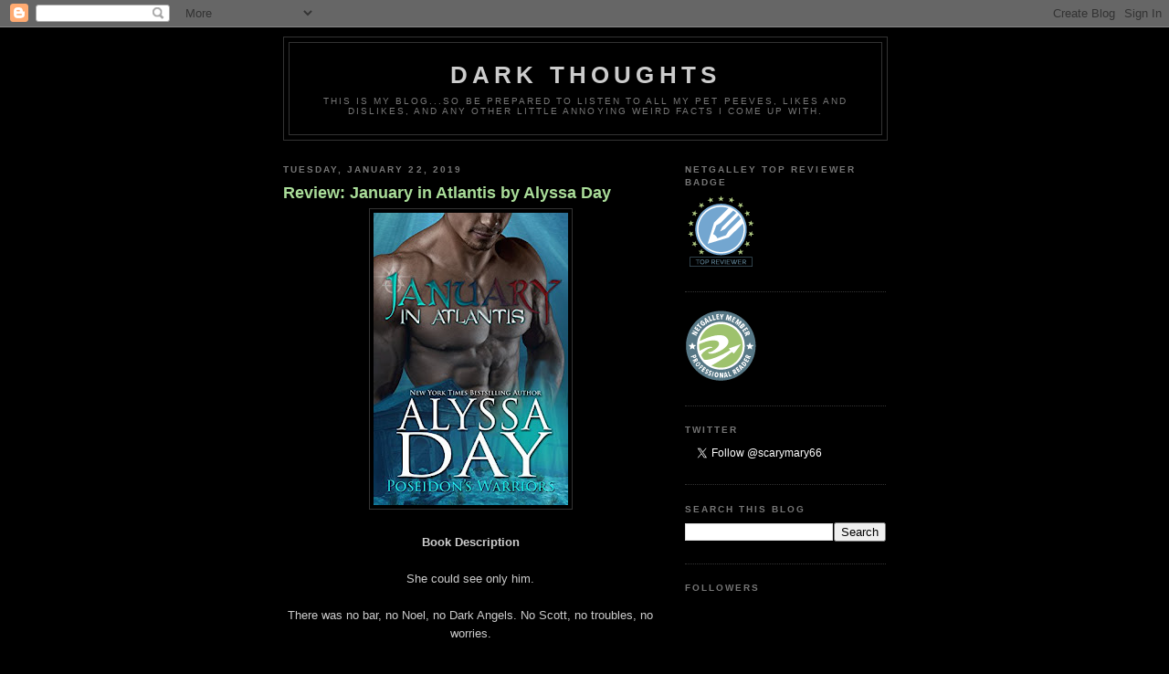

--- FILE ---
content_type: text/html; charset=UTF-8
request_url: https://scarymarythehamsterlady.blogspot.com/b/stats?style=WHITE_TRANSPARENT&timeRange=ALL_TIME&token=APq4FmD2iRsoO5twYfIVdklwTUrjNVr-7pY9-R4Jf4o0231yc3Yi1Esw_bs7m7bmB51Vzk0kjueDqZAHAVtODlDwQBKZnbmNeg
body_size: -19
content:
{"total":7473111,"sparklineOptions":{"backgroundColor":{"fillOpacity":0.1,"fill":"#ffffff"},"series":[{"areaOpacity":0.3,"color":"#fff"}]},"sparklineData":[[0,15],[1,12],[2,9],[3,16],[4,7],[5,12],[6,6],[7,15],[8,8],[9,11],[10,13],[11,14],[12,15],[13,13],[14,20],[15,18],[16,18],[17,5],[18,15],[19,23],[20,16],[21,12],[22,25],[23,31],[24,24],[25,41],[26,100],[27,21],[28,8],[29,5]],"nextTickMs":12121}